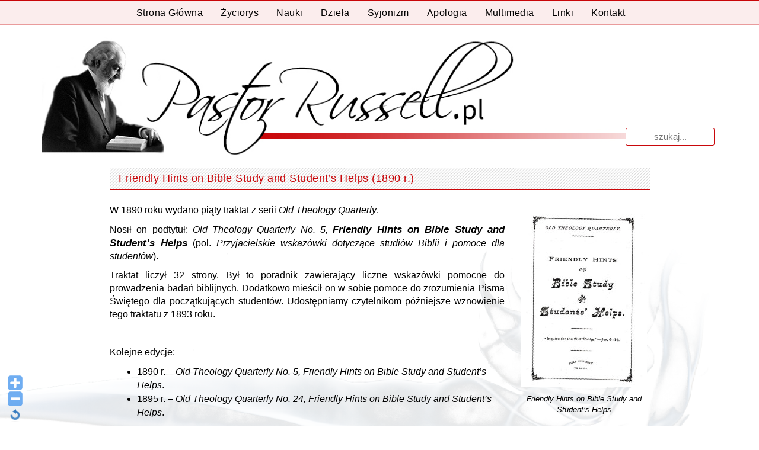

--- FILE ---
content_type: text/html; charset=UTF-8
request_url: http://test.pastorrussell.pl/dziela/inne-publikacje/friendly-hints-on-bible-study-and-students-helps-1890-r/
body_size: 13122
content:
<!DOCTYPE html>
<html lang="pl-PL">
<head>
<meta charset="UTF-8">
<meta name="viewport" content="width=device-width, initial-scale=1">
<title>Friendly Hints on Bible Study and Student&#039;s Helps (1890 r.) - Pastor Russell</title>
<link rel="profile" href="http://gmpg.org/xfn/11">
<link rel="pingback" href="http://test.pastorrussell.pl/xmlrpc.php">
<meta name='robots' content='index, follow, max-image-preview:large, max-snippet:-1, max-video-preview:-1' />

	<!-- This site is optimized with the Yoast SEO plugin v26.7 - https://yoast.com/wordpress/plugins/seo/ -->
	<link rel="canonical" href="http://test.pastorrussell.pl/dziela/inne-publikacje/friendly-hints-on-bible-study-and-students-helps-1890-r/" />
	<meta property="og:locale" content="pl_PL" />
	<meta property="og:type" content="article" />
	<meta property="og:title" content="Friendly Hints on Bible Study and Student&#039;s Helps (1890 r.) - Pastor Russell" />
	<meta property="og:description" content="W 1890 roku wydano piąty traktat z serii&nbsp;Old Theology Quarterly. Nosił on podtytuł: Old Theology Quarterly No. 5, Friendly Hints on Bible Study and Student&#8217;s Helps (pol. Przyjacielskie wskazówki dotyczące studiów Biblii i pomoce dla studentów). Traktat liczył 32 strony. Był to poradnik zawierający liczne wskazówki pomocne do prowadzenia badań biblijnych. Dodatkowo mieścił on w [&hellip;]" />
	<meta property="og:url" content="http://test.pastorrussell.pl/dziela/inne-publikacje/friendly-hints-on-bible-study-and-students-helps-1890-r/" />
	<meta property="og:site_name" content="Pastor Russell" />
	<meta property="article:modified_time" content="2017-11-20T07:48:15+00:00" />
	<meta property="og:image" content="http://test.pastorrussell.pl/wp-content/uploads/2016/02/1890-Friendly-Hints-on-Bible-Study-and-Students-Helps-212x300.jpg" />
	<meta name="twitter:card" content="summary_large_image" />
	<meta name="twitter:label1" content="Szacowany czas czytania" />
	<meta name="twitter:data1" content="1 minuta" />
	<script type="application/ld+json" class="yoast-schema-graph">{"@context":"https://schema.org","@graph":[{"@type":"WebPage","@id":"http://test.pastorrussell.pl/dziela/inne-publikacje/friendly-hints-on-bible-study-and-students-helps-1890-r/","url":"http://test.pastorrussell.pl/dziela/inne-publikacje/friendly-hints-on-bible-study-and-students-helps-1890-r/","name":"Friendly Hints on Bible Study and Student's Helps (1890 r.) - Pastor Russell","isPartOf":{"@id":"https://test.pastorrussell.pl/#website"},"primaryImageOfPage":{"@id":"http://test.pastorrussell.pl/dziela/inne-publikacje/friendly-hints-on-bible-study-and-students-helps-1890-r/#primaryimage"},"image":{"@id":"http://test.pastorrussell.pl/dziela/inne-publikacje/friendly-hints-on-bible-study-and-students-helps-1890-r/#primaryimage"},"thumbnailUrl":"http://test.pastorrussell.pl/wp-content/uploads/2016/02/1890-Friendly-Hints-on-Bible-Study-and-Students-Helps-212x300.jpg","datePublished":"2016-05-10T11:13:09+00:00","dateModified":"2017-11-20T07:48:15+00:00","breadcrumb":{"@id":"http://test.pastorrussell.pl/dziela/inne-publikacje/friendly-hints-on-bible-study-and-students-helps-1890-r/#breadcrumb"},"inLanguage":"pl-PL","potentialAction":[{"@type":"ReadAction","target":["http://test.pastorrussell.pl/dziela/inne-publikacje/friendly-hints-on-bible-study-and-students-helps-1890-r/"]}]},{"@type":"ImageObject","inLanguage":"pl-PL","@id":"http://test.pastorrussell.pl/dziela/inne-publikacje/friendly-hints-on-bible-study-and-students-helps-1890-r/#primaryimage","url":"http://test.pastorrussell.pl/wp-content/uploads/2016/02/1890-Friendly-Hints-on-Bible-Study-and-Students-Helps.jpg","contentUrl":"http://test.pastorrussell.pl/wp-content/uploads/2016/02/1890-Friendly-Hints-on-Bible-Study-and-Students-Helps.jpg","width":595,"height":842,"caption":"Old Theology Quarterly No. 5, Friendly Hints on Bible Study and Student's Helps"},{"@type":"BreadcrumbList","@id":"http://test.pastorrussell.pl/dziela/inne-publikacje/friendly-hints-on-bible-study-and-students-helps-1890-r/#breadcrumb","itemListElement":[{"@type":"ListItem","position":1,"name":"Strona główna","item":"http://test.pastorrussell.pl/"},{"@type":"ListItem","position":2,"name":"Dzieła","item":"http://test.pastorrussell.pl/dziela/"},{"@type":"ListItem","position":3,"name":"Inne Publikacje","item":"http://test.pastorrussell.pl/dziela/inne-publikacje/"},{"@type":"ListItem","position":4,"name":"Friendly Hints on Bible Study and Student&#8217;s Helps (1890 r.)"}]},{"@type":"WebSite","@id":"https://test.pastorrussell.pl/#website","url":"https://test.pastorrussell.pl/","name":"Pastor Russell","description":"Pastor Charles Taze Russell Bóg Biblia Pismo Święte Chrzest Niebo Piekło Usprawiedliwienie Jezus Chrystus paruzja","potentialAction":[{"@type":"SearchAction","target":{"@type":"EntryPoint","urlTemplate":"https://test.pastorrussell.pl/?s={search_term_string}"},"query-input":{"@type":"PropertyValueSpecification","valueRequired":true,"valueName":"search_term_string"}}],"inLanguage":"pl-PL"}]}</script>
	<!-- / Yoast SEO plugin. -->


<link rel='dns-prefetch' href='//www.google.com' />
<link rel="alternate" type="application/rss+xml" title="Pastor Russell &raquo; Kanał z wpisami" href="http://test.pastorrussell.pl/feed/" />
<link rel="alternate" type="application/rss+xml" title="Pastor Russell &raquo; Kanał z komentarzami" href="http://test.pastorrussell.pl/comments/feed/" />
<link rel="alternate" title="oEmbed (JSON)" type="application/json+oembed" href="http://test.pastorrussell.pl/wp-json/oembed/1.0/embed?url=http%3A%2F%2Ftest.pastorrussell.pl%2Fdziela%2Finne-publikacje%2Ffriendly-hints-on-bible-study-and-students-helps-1890-r%2F" />
<link rel="alternate" title="oEmbed (XML)" type="text/xml+oembed" href="http://test.pastorrussell.pl/wp-json/oembed/1.0/embed?url=http%3A%2F%2Ftest.pastorrussell.pl%2Fdziela%2Finne-publikacje%2Ffriendly-hints-on-bible-study-and-students-helps-1890-r%2F&#038;format=xml" />

		<style type="text/css">
			.mistape-test, .mistape_mistake_inner {color: #e20b16 !important;}
			#mistape_dialog h2::before, #mistape_dialog .mistape_action, .mistape-letter-back {background-color: #e20b16 !important; }
			#mistape_reported_text:before, #mistape_reported_text:after {border-color: #e20b16 !important;}
            .mistape-letter-front .front-left {border-left-color: #e20b16 !important;}
            .mistape-letter-front .front-right {border-right-color: #e20b16 !important;}
            .mistape-letter-front .front-bottom, .mistape-letter-back > .mistape-letter-back-top, .mistape-letter-top {border-bottom-color: #e20b16 !important;}
            .mistape-logo svg {fill: #e20b16 !important;}
		</style>
		<style id='wp-img-auto-sizes-contain-inline-css' type='text/css'>
img:is([sizes=auto i],[sizes^="auto," i]){contain-intrinsic-size:3000px 1500px}
/*# sourceURL=wp-img-auto-sizes-contain-inline-css */
</style>
<link rel='stylesheet' id='tp_css-css' href='http://test.pastorrussell.pl/wp-content/plugins/todays-posts/css/ver-styles.css?ver=6.9' type='text/css' media='all' />
<link rel='stylesheet' id='WP-Font-Resizer-style-css' href='http://test.pastorrussell.pl/wp-content/plugins/wp-font-resizer/css/fontResizer.css?ver=6.9' type='text/css' media='all' />
<link rel='stylesheet' id='scap.flashblock-css' href='http://test.pastorrussell.pl/wp-content/plugins/compact-wp-audio-player/css/flashblock.css?ver=6.9' type='text/css' media='all' />
<link rel='stylesheet' id='scap.player-css' href='http://test.pastorrussell.pl/wp-content/plugins/compact-wp-audio-player/css/player.css?ver=6.9' type='text/css' media='all' />
<link rel='stylesheet' id='dymki_style-css' href='http://test.pastorrussell.pl/wp-content/plugins/dymki/zebra_tooltips.css?ver=1.0.14' type='text/css' media='all' />
<link rel='stylesheet' id='dashicons-css' href='http://test.pastorrussell.pl/wp-includes/css/dashicons.min.css?ver=6.9' type='text/css' media='all' />
<link rel='stylesheet' id='theme-my-login-css' href='http://test.pastorrussell.pl/wp-content/plugins/theme-my-login/theme-my-login.css?ver=6.4.16' type='text/css' media='all' />
<style id='wp-emoji-styles-inline-css' type='text/css'>

	img.wp-smiley, img.emoji {
		display: inline !important;
		border: none !important;
		box-shadow: none !important;
		height: 1em !important;
		width: 1em !important;
		margin: 0 0.07em !important;
		vertical-align: -0.1em !important;
		background: none !important;
		padding: 0 !important;
	}
/*# sourceURL=wp-emoji-styles-inline-css */
</style>
<link rel='stylesheet' id='wp-block-library-css' href='http://test.pastorrussell.pl/wp-includes/css/dist/block-library/style.min.css?ver=6.9' type='text/css' media='all' />
<style id='global-styles-inline-css' type='text/css'>
:root{--wp--preset--aspect-ratio--square: 1;--wp--preset--aspect-ratio--4-3: 4/3;--wp--preset--aspect-ratio--3-4: 3/4;--wp--preset--aspect-ratio--3-2: 3/2;--wp--preset--aspect-ratio--2-3: 2/3;--wp--preset--aspect-ratio--16-9: 16/9;--wp--preset--aspect-ratio--9-16: 9/16;--wp--preset--color--black: #000000;--wp--preset--color--cyan-bluish-gray: #abb8c3;--wp--preset--color--white: #ffffff;--wp--preset--color--pale-pink: #f78da7;--wp--preset--color--vivid-red: #cf2e2e;--wp--preset--color--luminous-vivid-orange: #ff6900;--wp--preset--color--luminous-vivid-amber: #fcb900;--wp--preset--color--light-green-cyan: #7bdcb5;--wp--preset--color--vivid-green-cyan: #00d084;--wp--preset--color--pale-cyan-blue: #8ed1fc;--wp--preset--color--vivid-cyan-blue: #0693e3;--wp--preset--color--vivid-purple: #9b51e0;--wp--preset--gradient--vivid-cyan-blue-to-vivid-purple: linear-gradient(135deg,rgb(6,147,227) 0%,rgb(155,81,224) 100%);--wp--preset--gradient--light-green-cyan-to-vivid-green-cyan: linear-gradient(135deg,rgb(122,220,180) 0%,rgb(0,208,130) 100%);--wp--preset--gradient--luminous-vivid-amber-to-luminous-vivid-orange: linear-gradient(135deg,rgb(252,185,0) 0%,rgb(255,105,0) 100%);--wp--preset--gradient--luminous-vivid-orange-to-vivid-red: linear-gradient(135deg,rgb(255,105,0) 0%,rgb(207,46,46) 100%);--wp--preset--gradient--very-light-gray-to-cyan-bluish-gray: linear-gradient(135deg,rgb(238,238,238) 0%,rgb(169,184,195) 100%);--wp--preset--gradient--cool-to-warm-spectrum: linear-gradient(135deg,rgb(74,234,220) 0%,rgb(151,120,209) 20%,rgb(207,42,186) 40%,rgb(238,44,130) 60%,rgb(251,105,98) 80%,rgb(254,248,76) 100%);--wp--preset--gradient--blush-light-purple: linear-gradient(135deg,rgb(255,206,236) 0%,rgb(152,150,240) 100%);--wp--preset--gradient--blush-bordeaux: linear-gradient(135deg,rgb(254,205,165) 0%,rgb(254,45,45) 50%,rgb(107,0,62) 100%);--wp--preset--gradient--luminous-dusk: linear-gradient(135deg,rgb(255,203,112) 0%,rgb(199,81,192) 50%,rgb(65,88,208) 100%);--wp--preset--gradient--pale-ocean: linear-gradient(135deg,rgb(255,245,203) 0%,rgb(182,227,212) 50%,rgb(51,167,181) 100%);--wp--preset--gradient--electric-grass: linear-gradient(135deg,rgb(202,248,128) 0%,rgb(113,206,126) 100%);--wp--preset--gradient--midnight: linear-gradient(135deg,rgb(2,3,129) 0%,rgb(40,116,252) 100%);--wp--preset--font-size--small: 13px;--wp--preset--font-size--medium: 20px;--wp--preset--font-size--large: 36px;--wp--preset--font-size--x-large: 42px;--wp--preset--spacing--20: 0.44rem;--wp--preset--spacing--30: 0.67rem;--wp--preset--spacing--40: 1rem;--wp--preset--spacing--50: 1.5rem;--wp--preset--spacing--60: 2.25rem;--wp--preset--spacing--70: 3.38rem;--wp--preset--spacing--80: 5.06rem;--wp--preset--shadow--natural: 6px 6px 9px rgba(0, 0, 0, 0.2);--wp--preset--shadow--deep: 12px 12px 50px rgba(0, 0, 0, 0.4);--wp--preset--shadow--sharp: 6px 6px 0px rgba(0, 0, 0, 0.2);--wp--preset--shadow--outlined: 6px 6px 0px -3px rgb(255, 255, 255), 6px 6px rgb(0, 0, 0);--wp--preset--shadow--crisp: 6px 6px 0px rgb(0, 0, 0);}:where(.is-layout-flex){gap: 0.5em;}:where(.is-layout-grid){gap: 0.5em;}body .is-layout-flex{display: flex;}.is-layout-flex{flex-wrap: wrap;align-items: center;}.is-layout-flex > :is(*, div){margin: 0;}body .is-layout-grid{display: grid;}.is-layout-grid > :is(*, div){margin: 0;}:where(.wp-block-columns.is-layout-flex){gap: 2em;}:where(.wp-block-columns.is-layout-grid){gap: 2em;}:where(.wp-block-post-template.is-layout-flex){gap: 1.25em;}:where(.wp-block-post-template.is-layout-grid){gap: 1.25em;}.has-black-color{color: var(--wp--preset--color--black) !important;}.has-cyan-bluish-gray-color{color: var(--wp--preset--color--cyan-bluish-gray) !important;}.has-white-color{color: var(--wp--preset--color--white) !important;}.has-pale-pink-color{color: var(--wp--preset--color--pale-pink) !important;}.has-vivid-red-color{color: var(--wp--preset--color--vivid-red) !important;}.has-luminous-vivid-orange-color{color: var(--wp--preset--color--luminous-vivid-orange) !important;}.has-luminous-vivid-amber-color{color: var(--wp--preset--color--luminous-vivid-amber) !important;}.has-light-green-cyan-color{color: var(--wp--preset--color--light-green-cyan) !important;}.has-vivid-green-cyan-color{color: var(--wp--preset--color--vivid-green-cyan) !important;}.has-pale-cyan-blue-color{color: var(--wp--preset--color--pale-cyan-blue) !important;}.has-vivid-cyan-blue-color{color: var(--wp--preset--color--vivid-cyan-blue) !important;}.has-vivid-purple-color{color: var(--wp--preset--color--vivid-purple) !important;}.has-black-background-color{background-color: var(--wp--preset--color--black) !important;}.has-cyan-bluish-gray-background-color{background-color: var(--wp--preset--color--cyan-bluish-gray) !important;}.has-white-background-color{background-color: var(--wp--preset--color--white) !important;}.has-pale-pink-background-color{background-color: var(--wp--preset--color--pale-pink) !important;}.has-vivid-red-background-color{background-color: var(--wp--preset--color--vivid-red) !important;}.has-luminous-vivid-orange-background-color{background-color: var(--wp--preset--color--luminous-vivid-orange) !important;}.has-luminous-vivid-amber-background-color{background-color: var(--wp--preset--color--luminous-vivid-amber) !important;}.has-light-green-cyan-background-color{background-color: var(--wp--preset--color--light-green-cyan) !important;}.has-vivid-green-cyan-background-color{background-color: var(--wp--preset--color--vivid-green-cyan) !important;}.has-pale-cyan-blue-background-color{background-color: var(--wp--preset--color--pale-cyan-blue) !important;}.has-vivid-cyan-blue-background-color{background-color: var(--wp--preset--color--vivid-cyan-blue) !important;}.has-vivid-purple-background-color{background-color: var(--wp--preset--color--vivid-purple) !important;}.has-black-border-color{border-color: var(--wp--preset--color--black) !important;}.has-cyan-bluish-gray-border-color{border-color: var(--wp--preset--color--cyan-bluish-gray) !important;}.has-white-border-color{border-color: var(--wp--preset--color--white) !important;}.has-pale-pink-border-color{border-color: var(--wp--preset--color--pale-pink) !important;}.has-vivid-red-border-color{border-color: var(--wp--preset--color--vivid-red) !important;}.has-luminous-vivid-orange-border-color{border-color: var(--wp--preset--color--luminous-vivid-orange) !important;}.has-luminous-vivid-amber-border-color{border-color: var(--wp--preset--color--luminous-vivid-amber) !important;}.has-light-green-cyan-border-color{border-color: var(--wp--preset--color--light-green-cyan) !important;}.has-vivid-green-cyan-border-color{border-color: var(--wp--preset--color--vivid-green-cyan) !important;}.has-pale-cyan-blue-border-color{border-color: var(--wp--preset--color--pale-cyan-blue) !important;}.has-vivid-cyan-blue-border-color{border-color: var(--wp--preset--color--vivid-cyan-blue) !important;}.has-vivid-purple-border-color{border-color: var(--wp--preset--color--vivid-purple) !important;}.has-vivid-cyan-blue-to-vivid-purple-gradient-background{background: var(--wp--preset--gradient--vivid-cyan-blue-to-vivid-purple) !important;}.has-light-green-cyan-to-vivid-green-cyan-gradient-background{background: var(--wp--preset--gradient--light-green-cyan-to-vivid-green-cyan) !important;}.has-luminous-vivid-amber-to-luminous-vivid-orange-gradient-background{background: var(--wp--preset--gradient--luminous-vivid-amber-to-luminous-vivid-orange) !important;}.has-luminous-vivid-orange-to-vivid-red-gradient-background{background: var(--wp--preset--gradient--luminous-vivid-orange-to-vivid-red) !important;}.has-very-light-gray-to-cyan-bluish-gray-gradient-background{background: var(--wp--preset--gradient--very-light-gray-to-cyan-bluish-gray) !important;}.has-cool-to-warm-spectrum-gradient-background{background: var(--wp--preset--gradient--cool-to-warm-spectrum) !important;}.has-blush-light-purple-gradient-background{background: var(--wp--preset--gradient--blush-light-purple) !important;}.has-blush-bordeaux-gradient-background{background: var(--wp--preset--gradient--blush-bordeaux) !important;}.has-luminous-dusk-gradient-background{background: var(--wp--preset--gradient--luminous-dusk) !important;}.has-pale-ocean-gradient-background{background: var(--wp--preset--gradient--pale-ocean) !important;}.has-electric-grass-gradient-background{background: var(--wp--preset--gradient--electric-grass) !important;}.has-midnight-gradient-background{background: var(--wp--preset--gradient--midnight) !important;}.has-small-font-size{font-size: var(--wp--preset--font-size--small) !important;}.has-medium-font-size{font-size: var(--wp--preset--font-size--medium) !important;}.has-large-font-size{font-size: var(--wp--preset--font-size--large) !important;}.has-x-large-font-size{font-size: var(--wp--preset--font-size--x-large) !important;}
/*# sourceURL=global-styles-inline-css */
</style>

<style id='classic-theme-styles-inline-css' type='text/css'>
/*! This file is auto-generated */
.wp-block-button__link{color:#fff;background-color:#32373c;border-radius:9999px;box-shadow:none;text-decoration:none;padding:calc(.667em + 2px) calc(1.333em + 2px);font-size:1.125em}.wp-block-file__button{background:#32373c;color:#fff;text-decoration:none}
/*# sourceURL=/wp-includes/css/classic-themes.min.css */
</style>
<link rel='stylesheet' id='bb-tcs-editor-style-shared-css' href='http://test.pastorrussell.pl/wp-content/themes/white/editor-style-shared.css' type='text/css' media='all' />
<link rel='stylesheet' id='contact-form-7-css' href='http://test.pastorrussell.pl/wp-content/plugins/contact-form-7/includes/css/styles.css?ver=6.1.4' type='text/css' media='all' />
<link rel='stylesheet' id='mooberry-book-manager-base-public-css' href='http://test.pastorrussell.pl/wp-content/plugins/mbm-base/public/css/mbm-base-public.css?ver=5.10' type='text/css' media='all' />
<link rel='stylesheet' id='mooberry-book-manager-base-retailer-buttons-public-css' href='http://test.pastorrussell.pl/wp-content/plugins/mbm-base/includes/css/retailer-buttons.css?ver=5.10' type='text/css' media='all' />
<link rel='stylesheet' id='mooberry-book-manager-base-books-public-css' href='http://test.pastorrussell.pl/wp-content/plugins/mbm-base/includes/css/book.css?ver=5.10' type='text/css' media='all' />
<link rel='stylesheet' id='mooberry-book-manager-base-book-grid-public-css' href='http://test.pastorrussell.pl/wp-content/plugins/mbm-base/includes/css/book-grid.css?ver=5.10' type='text/css' media='all' />
<link rel='stylesheet' id='mistape-front-css' href='http://test.pastorrussell.pl/wp-content/plugins/mistape/assets/css/mistape-front.css?ver=1.3.9' type='text/css' media='all' />
<link rel='stylesheet' id='white-style-css' href='http://test.pastorrussell.pl/wp-content/themes/white/style.css?ver=6.0.0' type='text/css' media='all' />
<link rel='stylesheet' id='font-awesome-css' href='http://test.pastorrussell.pl/wp-content/themes/white/assets/frameworks/font-awesome/css/font-awesome.min.css?ver=6.9' type='text/css' media='all' />
<link rel='stylesheet' id='bootstrap-style-css' href='http://test.pastorrussell.pl/wp-content/themes/white/assets/frameworks/bootstrap/css/bootstrap.min.css?ver=6.9' type='text/css' media='all' />
<link rel='stylesheet' id='bxslider-style-css' href='http://test.pastorrussell.pl/wp-content/themes/white/assets/css/bxslider.css?ver=6.9' type='text/css' media='all' />
<link rel='stylesheet' id='white-theme-structure-css' href='http://test.pastorrussell.pl/wp-content/themes/white/assets/css/main.css?ver=6.0.0' type='text/css' media='all' />
<link rel='stylesheet' id='white-theme-style-css' href='http://test.pastorrussell.pl/wp-content/themes/white/assets/css/theme.css?ver=6.9' type='text/css' media='all' />
<link rel='stylesheet' id='tablepress-default-css' href='http://test.pastorrussell.pl/wp-content/tablepress-combined.min.css?ver=20' type='text/css' media='all' />
<link rel='stylesheet' id='gmedia-global-frontend-css' href='http://test.pastorrussell.pl/wp-content/plugins/grand-media/assets/gmedia.global.front.css?ver=1.15.0' type='text/css' media='all' />
<link rel='stylesheet' id='wpgdprc-front-css-css' href='http://test.pastorrussell.pl/wp-content/plugins/wp-gdpr-compliance/Assets/css/front.css?ver=1707777891' type='text/css' media='all' />
<style id='wpgdprc-front-css-inline-css' type='text/css'>
:root{--wp-gdpr--bar--background-color: #000000;--wp-gdpr--bar--color: #ffffff;--wp-gdpr--button--background-color: #000000;--wp-gdpr--button--background-color--darken: #000000;--wp-gdpr--button--color: #ffffff;}
/*# sourceURL=wpgdprc-front-css-inline-css */
</style>
<script type="text/javascript" src="http://test.pastorrussell.pl/wp-includes/js/jquery/jquery.min.js?ver=3.7.1" id="jquery-core-js"></script>
<script type="text/javascript" src="http://test.pastorrussell.pl/wp-includes/js/jquery/jquery-migrate.min.js?ver=3.4.1" id="jquery-migrate-js"></script>
<script type="text/javascript" src="http://test.pastorrussell.pl/wp-content/plugins/wp-font-resizer/js/fontResizer.js?ver=6.9" id="WP-Font-Resizer-script-js"></script>
<script type="text/javascript" src="http://test.pastorrussell.pl/wp-content/plugins/compact-wp-audio-player/js/soundmanager2-nodebug-jsmin.js?ver=6.9" id="scap.soundmanager2-js"></script>
<script type="text/javascript" src="http://test.pastorrussell.pl/wp-content/plugins/table-creator/public/assets/js/datatables.min.js?ver=2.3.3" id="attc-datatable-js-js"></script>
<script type="text/javascript" src="http://test.pastorrussell.pl/wp-content/plugins/mbm-base/public/js/mbm-base-public.js?ver=5.10" id="mooberry-book-manager-base-public-js"></script>
<script type="text/javascript" src="http://test.pastorrussell.pl/wp-content/plugins/mbm-base/includes/js/book.js?ver=5.10" id="mooberry-book-manager-base-books-public-js"></script>
<script type="text/javascript" src="http://test.pastorrussell.pl/wp-content/plugins/mbm-base/includes/js/book-grid.js?ver=5.10" id="mooberry-book-manager-base-book-grid-public-js"></script>
<script type="text/javascript" src="https://www.google.com/recaptcha/api.js?hl=pl-PL&amp;ver=6.9" id="recaptcha-js"></script>
<script type="text/javascript" src="http://test.pastorrussell.pl/wp-content/themes/white/assets/frameworks/bootstrap/js/bootstrap.min.js?ver=6.9" id="bootstrap-js-js"></script>
<script type="text/javascript" src="http://test.pastorrussell.pl/wp-content/themes/white/assets/js/bxslider.min.js?ver=6.9" id="bxslider-js-js"></script>
<script type="text/javascript" src="http://test.pastorrussell.pl/wp-content/themes/white/assets/js/transit.min.js?ver=6.9" id="transit-js-js"></script>
<script type="text/javascript" src="http://test.pastorrussell.pl/wp-includes/js/hoverIntent.min.js?ver=1.10.2" id="hoverIntent-js"></script>
<script type="text/javascript" src="http://test.pastorrussell.pl/wp-content/themes/white/assets/js/custom.js?ver=6.0.0" id="custom-js-js"></script>
<script type="text/javascript" id="wpgdprc-front-js-js-extra">
/* <![CDATA[ */
var wpgdprcFront = {"ajaxUrl":"http://test.pastorrussell.pl/wp-admin/admin-ajax.php","ajaxNonce":"f1b0d05310","ajaxArg":"security","pluginPrefix":"wpgdprc","blogId":"1","isMultiSite":"","locale":"pl_PL","showSignUpModal":"","showFormModal":"","cookieName":"wpgdprc-consent","consentVersion":"","path":"/","prefix":"wpgdprc"};
//# sourceURL=wpgdprc-front-js-js-extra
/* ]]> */
</script>
<script type="text/javascript" src="http://test.pastorrussell.pl/wp-content/plugins/wp-gdpr-compliance/Assets/js/front.min.js?ver=1707777891" id="wpgdprc-front-js-js"></script>
<link rel="https://api.w.org/" href="http://test.pastorrussell.pl/wp-json/" /><link rel="alternate" title="JSON" type="application/json" href="http://test.pastorrussell.pl/wp-json/wp/v2/pages/4306" /><link rel="EditURI" type="application/rsd+xml" title="RSD" href="http://test.pastorrussell.pl/xmlrpc.php?rsd" />
<meta name="generator" content="WordPress 6.9" />
<link rel='shortlink' href='http://test.pastorrussell.pl/?p=4306' />

<!-- <meta name="GmediaGallery" version="1.24.1/1.8.0" license="" /> -->
<meta name="generator" content="Redux 4.5.9.1" /><script></script><style>                                            #top-bar #masthead .site-title { margin-bottom: -10px; }</style></head>
<body class="wp-singular page-template-default page page-id-4306 page-child parent-pageid-3188 wp-theme-white group-blog">
<div id="top-bar">

	<div id="top-nav">
		<nav id="site-navigation" class="main-navigation col-md-12" role="navigation">
			<h1 class="menu-toggle">
				<span class="hamburger" aria-hidden="true"></span>
				Menu</h1>
			<a class="skip-link screen-reader-text" href="#content">Przeskocz do treści</a>
			
			<div class="menu-menu-glowne-container"><ul id="menu-menu-glowne" class="menu"><li id="menu-item-36" class="menu-item menu-item-type-post_type menu-item-object-page menu-item-home menu-item-36"><a href="http://test.pastorrussell.pl/"> Strona główna</a></li>
<li id="menu-item-35" class="menu-item menu-item-type-post_type menu-item-object-page menu-item-35"><a href="http://test.pastorrussell.pl/zyciorys/">Życiorys</a></li>
<li id="menu-item-1994" class="menu-item menu-item-type-post_type menu-item-object-page menu-item-1994"><a href="http://test.pastorrussell.pl/nauki/">Nauki</a></li>
<li id="menu-item-34" class="menu-item menu-item-type-post_type menu-item-object-page current-page-ancestor menu-item-has-children menu-item-34"><a href="http://test.pastorrussell.pl/dziela/">Dzieła</a>
<ul class="sub-menu">
	<li id="menu-item-1549" class="menu-item menu-item-type-post_type menu-item-object-page menu-item-1549"><a href="http://test.pastorrussell.pl/dziela/ksiazki/">Książki</a></li>
	<li id="menu-item-3190" class="menu-item menu-item-type-post_type menu-item-object-page current-page-ancestor menu-item-3190"><a href="http://test.pastorrussell.pl/dziela/inne-publikacje/">Inne Publikacje</a></li>
	<li id="menu-item-54" class="menu-item menu-item-type-post_type menu-item-object-page menu-item-54"><a href="http://test.pastorrussell.pl/dziela/ksiazka-pytan-i-odpowiedzi/">Zbiór Pytań i Odpowiedzi</a></li>
	<li id="menu-item-1908" class="menu-item menu-item-type-post_type menu-item-object-page menu-item-1908"><a href="http://test.pastorrussell.pl/dziela/reprinty/">Zion&#8217;s Watch Tower – Przedruki (Reprinty)</a></li>
</ul>
</li>
<li id="menu-item-33" class="menu-item menu-item-type-post_type menu-item-object-page menu-item-33"><a href="http://test.pastorrussell.pl/syjonizm/">Syjonizm</a></li>
<li id="menu-item-32" class="menu-item menu-item-type-post_type menu-item-object-page menu-item-32"><a href="http://test.pastorrussell.pl/apologia/">Apologia</a></li>
<li id="menu-item-31" class="menu-item menu-item-type-post_type menu-item-object-page menu-item-has-children menu-item-31"><a href="http://test.pastorrussell.pl/multimedia/">Multimedia</a>
<ul class="sub-menu">
	<li id="menu-item-2005" class="menu-item menu-item-type-post_type menu-item-object-page menu-item-2005"><a href="http://test.pastorrussell.pl/multimedia/pastor-charles-taze-russell-filmy/">Filmy</a></li>
	<li id="menu-item-10498" class="menu-item menu-item-type-custom menu-item-object-custom menu-item-10498"><a href="http://test.pastorrussell.pl/multimedia/galeria/pastor-charles-taze-russell-zdjecia/">Zdjęcia</a></li>
</ul>
</li>
<li id="menu-item-2684" class="menu-item menu-item-type-post_type menu-item-object-page menu-item-2684"><a href="http://test.pastorrussell.pl/linki/">Linki</a></li>
<li id="menu-item-29" class="menu-item menu-item-type-post_type menu-item-object-page menu-item-29"><a href="http://test.pastorrussell.pl/kontakt/">Kontakt</a></li>
</ul></div>		</nav><!-- #site-navigation -->	
	</div>
	
	<div class="container">	

		<header id="masthead" class="site-header col-md-12" role="banner">	
<form role="search" method="get" class="row search-form" action="http://test.pastorrussell.pl/">
	<div class="search-form-top">
	<label>
		<span class="screen-reader-text">Wyniki dla:</span>
		<input type="text" class="search-field" placeholder="Szukaj..." value="" name="s">
	</label>
	</div>
</form>
			<div class="site-branding">
					
					
					<h1 class="site-title"><a href="http://test.pastorrussell.pl/" rel="home"><img src="http://test.pastorrussell.pl/wp-content/themes/white/images/ruchmisyjny.jpg" /><?php// bloginfo( 'name' ); ?></a></h1>
					
			</div>
		</header><!-- #masthead -->
		
		<!--
		<div id="right-head" class="col-md-6">
			<?php// get_template_part('searchform', 'top') ?>
			
									<div id="social-icons" class="col-md-12 col-sm-12">
							<?php// get_template_part('social', 'fa'); ?>
						</div>
					<?php// endif;
					//else : ?>
						<div id="social-icons" class="col-md-12 col-sm-12">
							<?php// get_template_part('defaults/social', 'default'); ?>
						</div>		</div>
		-->
		
	</div><!--.container-->
</div><!--#top-bar-->

<div id="page" class="hfeed site container">

	
	
	<div id="content" class="site-content">
	<div id="primary-mono" class="content-area col-md-8" style="width:80%; margin-left:10%;">
			<main id="main" class="site-main" role="main">

			
				
<article id="post-4306" class="page post-4306 type-page status-publish hentry">
	<header class="entry-header">
		<h1 class="entry-title test2"><span>Friendly Hints on Bible Study and Student&#8217;s Helps (1890 r.)</span></h1>
	</header><!-- .entry-header -->

	<div class="entry-content">
		<div id="attachment_3366" style="width: 222px" class="wp-caption alignright wp-image-3366 size-medium"><a href="http://test.pastorrussell.pl/wp-content/uploads/2016/02/1890-Friendly-Hints-on-Bible-Study-and-Students-Helps.jpg" target="_blank" rel="noopener noreferrer"><img fetchpriority="high" decoding="async" aria-describedby="caption-attachment-3366" class="wp-caption wp-image-3366 size-medium" src="http://test.pastorrussell.pl/wp-content/uploads/2016/02/1890-Friendly-Hints-on-Bible-Study-and-Students-Helps-212x300.jpg" alt="" width="212" height="300" srcset="http://test.pastorrussell.pl/wp-content/uploads/2016/02/1890-Friendly-Hints-on-Bible-Study-and-Students-Helps-212x300.jpg 212w, http://test.pastorrussell.pl/wp-content/uploads/2016/02/1890-Friendly-Hints-on-Bible-Study-and-Students-Helps-141x200.jpg 141w, http://test.pastorrussell.pl/wp-content/uploads/2016/02/1890-Friendly-Hints-on-Bible-Study-and-Students-Helps.jpg 595w" sizes="(max-width: 212px) 100vw, 212px" /></a><p id="caption-attachment-3366" class="wp-caption-text"><em>Friendly Hints on Bible Study and Student&#8217;s Helps</em></p></div>
<p class="TrescArtykulu" style="font-size: 16px; font-family: Arial,Helvetica,sans-serif; text-align: justify;">W 1890 roku wydano piąty traktat z serii&nbsp;<i>Old Theology Quarterly</i>.</p>
<p class="TrescArtykulu" style="font-size: 16px; font-family: Arial,Helvetica,sans-serif; text-align: justify;">Nosił on podtytuł: <em>Old Theology Quarterly No. 5, <strong>Friendly Hints on Bible Study and Student&#8217;s Helps</strong></em> (pol. <i>Przyjacielskie wskazówki dotyczące studiów Biblii i pomoce dla studentów</i>).</p>
<p class="TrescArtykulu" style="font-size: 16px; font-family: Arial,Helvetica,sans-serif; text-align: justify;">Traktat liczył 32 strony. Był to poradnik zawierający liczne wskazówki pomocne do prowadzenia badań biblijnych. Dodatkowo mieścił on w sobie pomoce do zrozumienia Pisma Świętego dla początkujących studentów. Udostępniamy czytelnikom późniejsze wznowienie tego traktatu z 1893 roku.</p>
<p class="TrescArtykulu" style="font-size: 16px; font-family: Arial,Helvetica,sans-serif; text-align: justify;">&nbsp;</p>
<p class="TrescArtykulu" style="font-size: 16px; font-family: Arial,Helvetica,sans-serif; text-align: justify;">Kolejne edycje:</p>
<ul>
<li><span style="font-size: 16px; font-family: arial,helvetica,sans-serif;">1890 r. &#8211; <em>Old Theology Quarterly No. 5, Friendly Hints on Bible Study and Student&#8217;s Helps</em>.</span></li>
<li><span style="font-size: 16px; font-family: arial,helvetica,sans-serif;">1895 r. &#8211; <em>Old Theology Quarterly No. 24, Friendly Hints on Bible Study and Student&#8217;s Helps</em>.</span></li>
</ul>
<p>&nbsp;</p>
<ul>
<li style="text-align: justify;"><span style="font-size: 16px;"><strong><span style="font-family: arial,helvetica,sans-serif;"><span class="mbm-book-download-links-label">Download Now:</span></span></strong></span></li>
</ul>
<p style="text-align: justify;"><strong><span style="font-size: 16px;"><span class="mbm-book-download-links-label">&nbsp; &nbsp; &nbsp; &nbsp; &nbsp; &nbsp; &nbsp; &nbsp; &nbsp; &nbsp; &nbsp; &nbsp; &nbsp; &nbsp; &nbsp; &nbsp; &nbsp; &nbsp; &nbsp; &nbsp; &nbsp;&nbsp; </span></span></strong><a title="" href="http://test.pastorrussell.pl/wp-content/uploads/2016/02/1890-Friendly-Hints-on-Bible-Study-and-Students-Helps.pdf" target=""><img decoding="async" class="alignnone size-full wp-image-3121" title="" src="http://test.pastorrussell.pl/wp-content/uploads/2016/02/pdf_icon_mini_eng.jpg" alt="pdf_icon_mini_eng" width="50" height="50"></a></p>
<p style="text-align: justify;">&nbsp;</p>
<hr style="text-align: justify;">
<p style="text-align: center;"><strong>Zobacz także:</strong></p>
<p style="text-align: center;"><a href="http://test.pastorrussell.pl/zyciorys/szczegolowy-zyciorys/" target="_blank" rel="noopener noreferrer">Szczegółowy życiorys C.T. Russella</a></p>
<hr>
<div class="mistape_caption"><span class="mistape-link-wrap"><a href="https://mistape.com" target="_blank" rel="nofollow" class="mistape-link mistape-logo"><svg version="1.1" id="Capa_1" xmlns="http://www.w3.org/2000/svg" xmlns:xlink="http://www.w3.org/1999/xlink" x="0px" y="0px" width="95.864px" height="95.864px" viewBox="0 0 95.864 95.864" style="enable-background:new 0 0 95.864 95.864;" xml:space="preserve"><g><g><path d="M26.847,43.907c0.279,0.805,1.037,1.345,1.889,1.345h5.59c0.656,0,1.271-0.322,1.645-0.862s0.459-1.229,0.227-1.843 L23.632,9.19c-0.293-0.779-1.039-1.295-1.871-1.295h-6.869c-0.826,0-1.568,0.509-1.865,1.28L0.134,42.582 c-0.236,0.615-0.156,1.308,0.217,1.852c0.373,0.543,0.99,0.868,1.65,0.868h5.07c0.836,0,1.584-0.52,1.875-1.303l2.695-7.247 h12.723L26.847,43.907z M14.027,29.873l4.154-12.524l3.9,12.524H14.027z"/><path d="M39.711,45.25h10.01c3.274,0,9.371,0,13.272-4.488c2.14-2.482,2.39-7.353,1.609-9.807 c-0.836-2.395-2.43-4.028-5.103-5.193c2.015-1.046,3.437-2.515,4.234-4.382c1.207-2.857,0.596-6.954-1.434-9.55 c-2.781-3.471-7.6-3.939-11.949-3.939L39.709,7.896c-1.104,0-1.998,0.896-1.998,2V43.25C37.711,44.355,38.606,45.25,39.711,45.25z  M55.375,35.911c-0.586,1.227-1.813,2.361-6.811,2.361H47.28V29.56l1.813-0.001c2.971,0,4.705,0.295,5.93,1.894 C55.877,32.587,55.92,34.806,55.375,35.911z M54.625,20.298c-0.854,1.514-2.039,2.333-5.712,2.333H47.28v-7.808l1.847-0.001 c2.609,0.064,4.123,0.343,5.115,1.658C55.05,17.592,55.007,19.458,54.625,20.298z"/><path d="M95.677,38.77c-0.031-0.632-0.359-1.212-0.886-1.563c-0.524-0.353-1.188-0.436-1.782-0.224 c-4.802,1.706-8.121,1.787-11.17,0.258c-3.761-1.946-5.666-5.227-5.824-9.99c-0.062-4.17,0.528-8.79,5.358-11.445 c1.416-0.775,3.07-1.168,4.92-1.168c2.461,0,4.9,0.723,6.515,1.328c0.598,0.227,1.266,0.149,1.799-0.199 c0.535-0.351,0.869-0.935,0.9-1.572l0.18-3.542c0.047-0.94-0.568-1.787-1.478-2.031c-2.006-0.541-5.149-1.185-8.745-1.185 c-3.873,0-7.265,0.733-10.085,2.183c-7.836,4.055-9.102,11.791-9.278,14.92c-0.181,2.901-0.123,12.788,8.117,18.195 c3.883,2.5,8.541,3.024,11.764,3.024c2.816,0,5.812-0.417,8.438-1.175c0.892-0.258,1.488-1.094,1.443-2.02L95.677,38.77z"/><path d="M88.453,49.394c-0.067-0.531-0.346-1.016-0.772-1.34c-0.429-0.325-0.968-0.463-1.498-0.388 c-20.898,3.031-38.422,16.966-47.236,25.268l-16.85-19.696c-0.717-0.841-1.98-0.938-2.818-0.222l-6.471,5.533 c-0.404,0.346-0.654,0.836-0.695,1.364s0.131,1.054,0.475,1.455l21.268,24.861c1.061,1.238,2.525,2.003,4.041,2.146 c0.17,0.022,0.393,0.052,0.738,0.052c1.039,0,3.023-0.272,4.646-2.104c0.203-0.226,20.568-22.684,44.559-26.252 c1.075-0.16,1.825-1.152,1.688-2.23L88.453,49.394z"/></g></g></svg></a></span></p>
<p>Jeżeli zauważyłeś błąd w pisowni, powiadom nas poprzez zaznaczenie tego fragmentu tekstu i przyciśnięcie <em> Ctrl+Enter</em>.</p>
</div>
			</div><!-- .entry-content -->
	</article><!-- #post-## -->

				
			
		</main><!-- #main -->
	</div><!-- #primary -->

	<div id="secondary" class="widget-area col-md-4" role="complementary">
			</div><!-- #secondary -->

	</div><!-- #content -->
</div><!-- #page -->

 
<footer id="colophon" class="site-footer" role="contentinfo">
	<div class="container">
		<div class="site-info col-md-4">
			<!-- &copy; PastorRussell.pl-->
		</div><!-- .site-info -->
		<div class="footer-menu col-md-8">
			<div class="menu-menu-glowne-container"><ul id="menu-menu-glowne-1" class="menu"><li class="menu-item menu-item-type-post_type menu-item-object-page menu-item-home menu-item-36"><a href="http://test.pastorrussell.pl/"> Strona główna</a></li>
<li class="menu-item menu-item-type-post_type menu-item-object-page menu-item-35"><a href="http://test.pastorrussell.pl/zyciorys/">Życiorys</a></li>
<li class="menu-item menu-item-type-post_type menu-item-object-page menu-item-1994"><a href="http://test.pastorrussell.pl/nauki/">Nauki</a></li>
<li class="menu-item menu-item-type-post_type menu-item-object-page current-page-ancestor menu-item-has-children menu-item-34"><a href="http://test.pastorrussell.pl/dziela/">Dzieła</a>
<ul class="sub-menu">
	<li class="menu-item menu-item-type-post_type menu-item-object-page menu-item-1549"><a href="http://test.pastorrussell.pl/dziela/ksiazki/">Książki</a></li>
	<li class="menu-item menu-item-type-post_type menu-item-object-page current-page-ancestor menu-item-3190"><a href="http://test.pastorrussell.pl/dziela/inne-publikacje/">Inne Publikacje</a></li>
	<li class="menu-item menu-item-type-post_type menu-item-object-page menu-item-54"><a href="http://test.pastorrussell.pl/dziela/ksiazka-pytan-i-odpowiedzi/">Zbiór Pytań i Odpowiedzi</a></li>
	<li class="menu-item menu-item-type-post_type menu-item-object-page menu-item-1908"><a href="http://test.pastorrussell.pl/dziela/reprinty/">Zion&#8217;s Watch Tower – Przedruki (Reprinty)</a></li>
</ul>
</li>
<li class="menu-item menu-item-type-post_type menu-item-object-page menu-item-33"><a href="http://test.pastorrussell.pl/syjonizm/">Syjonizm</a></li>
<li class="menu-item menu-item-type-post_type menu-item-object-page menu-item-32"><a href="http://test.pastorrussell.pl/apologia/">Apologia</a></li>
<li class="menu-item menu-item-type-post_type menu-item-object-page menu-item-has-children menu-item-31"><a href="http://test.pastorrussell.pl/multimedia/">Multimedia</a>
<ul class="sub-menu">
	<li class="menu-item menu-item-type-post_type menu-item-object-page menu-item-2005"><a href="http://test.pastorrussell.pl/multimedia/pastor-charles-taze-russell-filmy/">Filmy</a></li>
	<li class="menu-item menu-item-type-custom menu-item-object-custom menu-item-10498"><a href="http://test.pastorrussell.pl/multimedia/galeria/pastor-charles-taze-russell-zdjecia/">Zdjęcia</a></li>
</ul>
</li>
<li class="menu-item menu-item-type-post_type menu-item-object-page menu-item-2684"><a href="http://test.pastorrussell.pl/linki/">Linki</a></li>
<li class="menu-item menu-item-type-post_type menu-item-object-page menu-item-29"><a href="http://test.pastorrussell.pl/kontakt/">Kontakt</a></li>
</ul></div>		</div>	
	</div><!--.container-->	
</footer><!-- #colophon -->

<script type="speculationrules">
{"prefetch":[{"source":"document","where":{"and":[{"href_matches":"/*"},{"not":{"href_matches":["/wp-*.php","/wp-admin/*","/wp-content/uploads/*","/wp-content/*","/wp-content/plugins/*","/wp-content/themes/white/*","/*\\?(.+)"]}},{"not":{"selector_matches":"a[rel~=\"nofollow\"]"}},{"not":{"selector_matches":".no-prefetch, .no-prefetch a"}}]},"eagerness":"conservative"}]}
</script>

<!-- WP Audio player plugin v1.9.15 - https://www.tipsandtricks-hq.com/wordpress-audio-music-player-plugin-4556/ -->
    <script type="text/javascript">
        soundManager.useFlashBlock = true; // optional - if used, required flashblock.css
        soundManager.url = 'http://test.pastorrussell.pl/wp-content/plugins/compact-wp-audio-player/swf/soundmanager2.swf';
        function play_mp3(flg, ids, mp3url, volume, loops)
        {
            //Check the file URL parameter value
            var pieces = mp3url.split("|");
            if (pieces.length > 1) {//We have got an .ogg file too
                mp3file = pieces[0];
                oggfile = pieces[1];
                //set the file URL to be an array with the mp3 and ogg file
                mp3url = new Array(mp3file, oggfile);
            }

            soundManager.createSound({
                id: 'btnplay_' + ids,
                volume: volume,
                url: mp3url
            });

            if (flg == 'play') {
                    soundManager.play('btnplay_' + ids, {
                    onfinish: function() {
                        if (loops == 'true') {
                            loopSound('btnplay_' + ids);
                        }
                        else {
                            document.getElementById('btnplay_' + ids).style.display = 'inline';
                            document.getElementById('btnstop_' + ids).style.display = 'none';
                        }
                    }
                });
            }
            else if (flg == 'stop') {
    //soundManager.stop('btnplay_'+ids);
                soundManager.pause('btnplay_' + ids);
            }
        }
        function show_hide(flag, ids)
        {
            if (flag == 'play') {
                document.getElementById('btnplay_' + ids).style.display = 'none';
                document.getElementById('btnstop_' + ids).style.display = 'inline';
            }
            else if (flag == 'stop') {
                document.getElementById('btnplay_' + ids).style.display = 'inline';
                document.getElementById('btnstop_' + ids).style.display = 'none';
            }
        }
        function loopSound(soundID)
        {
            window.setTimeout(function() {
                soundManager.play(soundID, {onfinish: function() {
                        loopSound(soundID);
                    }});
            }, 1);
        }
        function stop_all_tracks()
        {
            soundManager.stopAll();
            var inputs = document.getElementsByTagName("input");
            for (var i = 0; i < inputs.length; i++) {
                if (inputs[i].id.indexOf("btnplay_") == 0) {
                    inputs[i].style.display = 'inline';//Toggle the play button
                }
                if (inputs[i].id.indexOf("btnstop_") == 0) {
                    inputs[i].style.display = 'none';//Hide the stop button
                }
            }
        }
    </script>
    <div class="fontResizer"><img class="plusfont" src="http://test.pastorrussell.pl/wp-content/plugins/wp-font-resizer/images/plus.png" title="Increase font size"/><img class="minusfont" src="http://test.pastorrussell.pl/wp-content/plugins/wp-font-resizer/images/minus.png" title="Decrease font size"/><img class="reloadfont" src="http://test.pastorrussell.pl/wp-content/plugins/wp-font-resizer/images/reload.png" title="Default font size"/></div><script type="text/javascript" src="http://test.pastorrussell.pl/wp-content/plugins/dymki/zebra_tooltips.js?ver=1.0.14" id="dymki_base-js"></script>
<script type="text/javascript" src="http://test.pastorrussell.pl/wp-includes/js/dist/hooks.min.js?ver=dd5603f07f9220ed27f1" id="wp-hooks-js"></script>
<script type="text/javascript" src="http://test.pastorrussell.pl/wp-includes/js/dist/i18n.min.js?ver=c26c3dc7bed366793375" id="wp-i18n-js"></script>
<script type="text/javascript" id="wp-i18n-js-after">
/* <![CDATA[ */
wp.i18n.setLocaleData( { 'text direction\u0004ltr': [ 'ltr' ] } );
wp.i18n.setLocaleData( { 'text direction\u0004ltr': [ 'ltr' ] } );
//# sourceURL=wp-i18n-js-after
/* ]]> */
</script>
<script type="text/javascript" src="http://test.pastorrussell.pl/wp-content/plugins/contact-form-7/includes/swv/js/index.js?ver=6.1.4" id="swv-js"></script>
<script type="text/javascript" id="contact-form-7-js-translations">
/* <![CDATA[ */
( function( domain, translations ) {
	var localeData = translations.locale_data[ domain ] || translations.locale_data.messages;
	localeData[""].domain = domain;
	wp.i18n.setLocaleData( localeData, domain );
} )( "contact-form-7", {"translation-revision-date":"2025-12-11 12:03:49+0000","generator":"GlotPress\/4.0.3","domain":"messages","locale_data":{"messages":{"":{"domain":"messages","plural-forms":"nplurals=3; plural=(n == 1) ? 0 : ((n % 10 >= 2 && n % 10 <= 4 && (n % 100 < 12 || n % 100 > 14)) ? 1 : 2);","lang":"pl"},"This contact form is placed in the wrong place.":["Ten formularz kontaktowy zosta\u0142 umieszczony w niew\u0142a\u015bciwym miejscu."],"Error:":["B\u0142\u0105d:"]}},"comment":{"reference":"includes\/js\/index.js"}} );
//# sourceURL=contact-form-7-js-translations
/* ]]> */
</script>
<script type="text/javascript" id="contact-form-7-js-before">
/* <![CDATA[ */
var wpcf7 = {
    "api": {
        "root": "http:\/\/test.pastorrussell.pl\/wp-json\/",
        "namespace": "contact-form-7\/v1"
    },
    "cached": 1
};
//# sourceURL=contact-form-7-js-before
/* ]]> */
</script>
<script type="text/javascript" src="http://test.pastorrussell.pl/wp-content/plugins/contact-form-7/includes/js/index.js?ver=6.1.4" id="contact-form-7-js"></script>
<script type="text/javascript" src="http://test.pastorrussell.pl/wp-content/plugins/mistape/assets/js/modernizr.custom.js?ver=1.3.9" id="modernizr-js"></script>
<script type="text/javascript" id="mistape-front-js-extra">
/* <![CDATA[ */
var decoMistape = {"ajaxurl":"http://test.pastorrussell.pl/wp-admin/admin-ajax.php"};
//# sourceURL=mistape-front-js-extra
/* ]]> */
</script>
<script type="text/javascript" src="http://test.pastorrussell.pl/wp-content/plugins/mistape/assets/js/mistape-front.js?ver=1609875362" id="mistape-front-js"></script>
<script type="text/javascript" src="http://test.pastorrussell.pl/wp-content/themes/white/assets/js/min/navigation-min.js?ver=6.0.0" id="white-navigation-js"></script>
<script type="text/javascript" src="http://test.pastorrussell.pl/wp-content/themes/white/assets/js/min/skip-link-focus-fix-min.js?ver=20130115" id="white-skip-link-focus-fix-js"></script>
<script type="text/javascript" id="gmedia-global-frontend-js-extra">
/* <![CDATA[ */
var GmediaGallery = {"ajaxurl":"http://test.pastorrussell.pl/wp-admin/admin-ajax.php","nonce":"aaff7da81a","upload_dirurl":"http://test.pastorrussell.pl/wp-content/grand-media","plugin_dirurl":"http://test.pastorrussell.pl/wp-content/grand-media","license":"","license2":"","google_api_key":""};
//# sourceURL=gmedia-global-frontend-js-extra
/* ]]> */
</script>
<script type="text/javascript" src="http://test.pastorrussell.pl/wp-content/plugins/grand-media/assets/gmedia.global.front.js?ver=1.13.0" id="gmedia-global-frontend-js"></script>
<script type="text/javascript" src="https://www.google.com/recaptcha/api.js?render=6Ld52K4UAAAAAMxVdmPgGYhBsF02TIIi-_0C4xy-&amp;ver=3.0" id="google-recaptcha-js"></script>
<script type="text/javascript" src="http://test.pastorrussell.pl/wp-includes/js/dist/vendor/wp-polyfill.min.js?ver=3.15.0" id="wp-polyfill-js"></script>
<script type="text/javascript" id="wpcf7-recaptcha-js-before">
/* <![CDATA[ */
var wpcf7_recaptcha = {
    "sitekey": "6Ld52K4UAAAAAMxVdmPgGYhBsF02TIIi-_0C4xy-",
    "actions": {
        "homepage": "homepage",
        "contactform": "contactform"
    }
};
//# sourceURL=wpcf7-recaptcha-js-before
/* ]]> */
</script>
<script type="text/javascript" src="http://test.pastorrussell.pl/wp-content/plugins/contact-form-7/modules/recaptcha/index.js?ver=6.1.4" id="wpcf7-recaptcha-js"></script>
<script id="wp-emoji-settings" type="application/json">
{"baseUrl":"https://s.w.org/images/core/emoji/17.0.2/72x72/","ext":".png","svgUrl":"https://s.w.org/images/core/emoji/17.0.2/svg/","svgExt":".svg","source":{"concatemoji":"http://test.pastorrussell.pl/wp-includes/js/wp-emoji-release.min.js?ver=6.9"}}
</script>
<script type="module">
/* <![CDATA[ */
/*! This file is auto-generated */
const a=JSON.parse(document.getElementById("wp-emoji-settings").textContent),o=(window._wpemojiSettings=a,"wpEmojiSettingsSupports"),s=["flag","emoji"];function i(e){try{var t={supportTests:e,timestamp:(new Date).valueOf()};sessionStorage.setItem(o,JSON.stringify(t))}catch(e){}}function c(e,t,n){e.clearRect(0,0,e.canvas.width,e.canvas.height),e.fillText(t,0,0);t=new Uint32Array(e.getImageData(0,0,e.canvas.width,e.canvas.height).data);e.clearRect(0,0,e.canvas.width,e.canvas.height),e.fillText(n,0,0);const a=new Uint32Array(e.getImageData(0,0,e.canvas.width,e.canvas.height).data);return t.every((e,t)=>e===a[t])}function p(e,t){e.clearRect(0,0,e.canvas.width,e.canvas.height),e.fillText(t,0,0);var n=e.getImageData(16,16,1,1);for(let e=0;e<n.data.length;e++)if(0!==n.data[e])return!1;return!0}function u(e,t,n,a){switch(t){case"flag":return n(e,"\ud83c\udff3\ufe0f\u200d\u26a7\ufe0f","\ud83c\udff3\ufe0f\u200b\u26a7\ufe0f")?!1:!n(e,"\ud83c\udde8\ud83c\uddf6","\ud83c\udde8\u200b\ud83c\uddf6")&&!n(e,"\ud83c\udff4\udb40\udc67\udb40\udc62\udb40\udc65\udb40\udc6e\udb40\udc67\udb40\udc7f","\ud83c\udff4\u200b\udb40\udc67\u200b\udb40\udc62\u200b\udb40\udc65\u200b\udb40\udc6e\u200b\udb40\udc67\u200b\udb40\udc7f");case"emoji":return!a(e,"\ud83e\u1fac8")}return!1}function f(e,t,n,a){let r;const o=(r="undefined"!=typeof WorkerGlobalScope&&self instanceof WorkerGlobalScope?new OffscreenCanvas(300,150):document.createElement("canvas")).getContext("2d",{willReadFrequently:!0}),s=(o.textBaseline="top",o.font="600 32px Arial",{});return e.forEach(e=>{s[e]=t(o,e,n,a)}),s}function r(e){var t=document.createElement("script");t.src=e,t.defer=!0,document.head.appendChild(t)}a.supports={everything:!0,everythingExceptFlag:!0},new Promise(t=>{let n=function(){try{var e=JSON.parse(sessionStorage.getItem(o));if("object"==typeof e&&"number"==typeof e.timestamp&&(new Date).valueOf()<e.timestamp+604800&&"object"==typeof e.supportTests)return e.supportTests}catch(e){}return null}();if(!n){if("undefined"!=typeof Worker&&"undefined"!=typeof OffscreenCanvas&&"undefined"!=typeof URL&&URL.createObjectURL&&"undefined"!=typeof Blob)try{var e="postMessage("+f.toString()+"("+[JSON.stringify(s),u.toString(),c.toString(),p.toString()].join(",")+"));",a=new Blob([e],{type:"text/javascript"});const r=new Worker(URL.createObjectURL(a),{name:"wpTestEmojiSupports"});return void(r.onmessage=e=>{i(n=e.data),r.terminate(),t(n)})}catch(e){}i(n=f(s,u,c,p))}t(n)}).then(e=>{for(const n in e)a.supports[n]=e[n],a.supports.everything=a.supports.everything&&a.supports[n],"flag"!==n&&(a.supports.everythingExceptFlag=a.supports.everythingExceptFlag&&a.supports[n]);var t;a.supports.everythingExceptFlag=a.supports.everythingExceptFlag&&!a.supports.flag,a.supports.everything||((t=a.source||{}).concatemoji?r(t.concatemoji):t.wpemoji&&t.twemoji&&(r(t.twemoji),r(t.wpemoji)))});
//# sourceURL=http://test.pastorrussell.pl/wp-includes/js/wp-emoji-loader.min.js
/* ]]> */
</script>
			            
                <script type="text/javascript">
                    jQuery(function() {
                                                
                        jQuery('.tooltips img').closest('.tooltips').css('display', 'inline-block');

						
                        new jQuery.Zebra_Tooltips(jQuery('.tooltips').not('.custom_m_bubble'), {"background_color":"#3f3f3f","color":"#ffffff","max_width":600,"opacity":0.95,"position":"center"});
                        
                                            
                    });
                </script>        
		<div id="mistape_dialog" data-mode="confirm" data-dry-run="0">
			           <div class="dialog__overlay"></div><div class="dialog__content without-comment"><div id="mistape_confirm_dialog" class="mistape_dialog_screen">
					<div class="dialog-wrap">
						<div class="dialog-wrap-top">
							<h2>Zgłoszenie błędu w tekście</h2>
							 <div class="mistape_dialog_block">
								<h3>Zaznaczony tekst zostanie wysłany do naszych redaktorów:</h3>
								<div id="mistape_reported_text"></div>
							 </div>
							 </div>
						<div class="dialog-wrap-bottom"><div class="pos-relative">
						</div>
					</div>
			    </div>
			    <div class="mistape_dialog_block">
					<a class="mistape_action" data-action="send" data-id="4306" role="button">Wyślij</a>
					<a class="mistape_action" data-dialog-close role="button" style="display:none">Anuluj</a>
				</div>
				<div class="mistape-letter-front letter-part">
				    <div class="front-left"></div>
				    <div class="front-right"></div>
				    <div class="front-bottom"></div>
				</div>
				<div class="mistape-letter-back letter-part">
					<div class="mistape-letter-back-top"></div>
				</div>
				<div class="mistape-letter-top letter-part"></div>
			</div></div></div>
</body>
</html>

--- FILE ---
content_type: text/css
request_url: http://test.pastorrussell.pl/wp-content/plugins/mbm-base/public/css/mbm-base-public.css?ver=5.10
body_size: 1585
content:
li.mbm_publisher_list_item, li.mbm_tax_list_item {
    margin-left: initial;
}
ul.mbm_publisher_list, ul.mbm_tax_list {
    list-style: none;
}

/* archive page */
.mbm-archive-cover {
  padding: 0 3%;
  width: 34%;
  float: left;
}

.mbm-archive-image {
  width: 200px;
}

.mbm-archive-summary, .mbm-archive-link {
  display: inline;
}


/* book page */

#mbm-book-page .mbm-book-cover img {
  width: 100%;
}

#mbm-book-page #mbm-first-column {
  width: 34%;
  float: left;
  clear: left;
}

#mbm-book-page .mbm-book-summary h1, #mbm-book-page .mbm-book-summary h2, #mbm-book-page .mbm-book-summary h3, #mbm-book-page .mbm-book-summary h4, #mbm-book-page .mbm-book-summary h5, #mbm-book-page .mbm-book-summary h6 {
  display: inline;
}


#mbm-book-page #mbm-second-column {
  float: left;
  margin-left: 6%;
  width: 60%;
}

#mbm-book-page #mbm-third-column {
  clear: both;
}

#mbm-book-page .mbm-book-buy-links-list, #mbm-book-page .mbm-book-download-links-list {
  margin-left: 0;
}

#mbm-book-page .mbm-book-cover, #mbm-book-page .mbm-book-goodreads-image, #mbm-book-page .mbm-book-reedsy-image, #mbm-book-page .mbm-book-google-books-image {
  display: block;
  margin-left: auto;
  margin-right: auto
}

#mbm-book-page .mbm-book-buy-links li {
  margin: 0;
}

#mbm-book-page .mbm-book-details {
  font-size: smaller;
  border: 1px solid #cccccc;
  margin: 3% 0;
  padding: 2%;
}

.woocommerce-product-details__short-description .mbm-book-details-formats, .edd-download .mbm-book-details-formats {
  margin-top: 2em;
  margin-bottom: 2em !important;
}

#mbm-book-page .mbm-book-details-label, .woocommerce-product-details__short-description .mbm-book-details-label, .woocommerce-Tabs-panel--additional_information .mbm-book-details-label, .edd-download .mbm-book-details-label {
  font-weight: bold;
}

.woocommerce-Tabs-panel--additional_information .mbm-book-details-line-item, .woocommerce-product-details__short-description .mbm-book-details-line-itemm , .edd-download .mbm-book-details-line-item {
  margin-bottom: 0.5em;
}

.woocommerce-product-details__short-description .mbm-book-details-outer, .edd-download .mbm-book-details-outer {
  margin-bottom: 1em;
}

.woocommerce-Tabs-panel--excerpt .mbm-book-excerpt-label {
  display:none;
}

.edd-download .mbm-book-details {
  border-bottom: 1px solid #cccccc;
  margin-bottom: 1em;
}

/* Generate Press theme was having a problem this fixed */
#mbm-book-page a.mbm-book-cover-artist-website:before, #mbm-book-page a.mbm-book-cover-artist-website:after, #mbm-book-page a.mbm-book-editor-website:before, #mbm-book-page a.mbm-book-editor-website:after, #mbm-book-page a.mbm-book-illustrator-website:before, #mbm-book-page a.mbm-book-illustrator-website:after {
  content: initial;
}

#mbm-book-page .mbm-book-serieslist-before, #mbm-book-page .mbm-book-serieslist-link, #mbm-book-page .mbm-book-serieslist-after {
  font-weight: bold;
}

#mbm-book-page .mbm-book-serieslist-seriesblock {
  margin-bottom: 1em;
}
#mbm-book-page .mbm-book-serieslist-listitem-text {
  font-style: italic;
}

#mbm-book-page .mbm-book-series-toggle {
  cursor: pointer;
}

#mbm-book-page .mbm-book-serieslist-list li:nth-child(n+11) {
    display: none;
}

#mbm-book-page .mbm-book-serieslist-listitem-link .mbm-book-serieslist-listitem-text {
  font-style: normal;
}

#mbm-book-page .mbm-book-reviews {
  clear: both;
  border-top: 1px solid #cccccc;
  margin-bottom: 0;
}

#mbm-book-page .mbm-book-editions-size, #mbm-book-page .mbm-book-editions-srp {
  display: inline;
}


#mbm-book-page .mbm-book-reviews-header {
  font-weight: bold;
}

#mbm-book-page .mbm-book-reviews-block {
  margin-left: 3%;
}

#mbm-book-page .mbm-book-reviews-website:before, #mbm-book-page .mbm-book-reviews-website:after {
  display: inline;
}

#mbm-book-page .mbm-book-buy-links-label, #mbm-book-page .mbm-book-download-links-label, #mbm-book-page .mbm-book-editions-label, #mbm-book-page .mbm-book-reviews-label, #mbm-book-page .mbm-book-excerpt-label {
  font-size: 1.2em; /* large */
  font-weight: bold;
  display: block;
}


#mbm-book-page .mbm-book-editions-label, #mbm-book-page .mbm-book-reviews-label, #mbm-book-page .mbm-book-excerpt-label {
  padding: 15px 0;
}


#mbm-book-page .mbm-book-editions-subinfo {
  display: none;
  border: 1px solid #cccccc;
  margin-left: 6%;
  margin-top: 0;
  padding: 3% 0 3% 3%;
}

#mbm-book-page .mbm-book-editions-toggle:before {
  content: '\002B';

}

#mbm-book-page .mbm-book-editions-open:before {
  content: '\002D\0020';
}

#mbm-book-page .mbm-book-excerpt-text-hidden {
  display: none;
}

#mbm-book-page .mbm-book-excerpt-read-more, #mbm-book-page .mbm-book-excerpt-collapse, #mbm-book-page .mbm-book-editions-toggle {

  cursor: pointer;
  border: none;
}


#mbm-book-page .mbm-book-excerpt-read-more, #mbm-book-page .mbm-book-excerpt-collapse {
  text-decoration: underline;
}

#mbm-book-page .mbm-book-editions-srp, #mbm-book-page .mbm-book-editions-format-name {

}

#mbm-book-page .mbm-book-editions-format {
  width: 100%;
  display: block;
}

#mbm-book-links1 .mbm-book-buy-links-image {
  width: 44%;
  min-width: 155px;
  margin-left: 1%;
  margin-bottom: 1%;
}

#mbm-book-page .mbm-download-links-image {
  padding: 3%;
}


#mbm-book-page .mbm-book-serieslist, #mbm-book-page .mbm-book-goodreads {
  padding-top: 15px;
}

#mbm-book-page .mbm-book-editions, #mbm-book-page .mbm-book-goodreads {
  margin-bottom: 15px;

}

#mbm-book-page .mbm-book-serieslist, #mbm-book-page .mbm-book-editions, #mbm-book-page .mbm-book-goodreads {
  border-top: 1px solid #cccccc;
  clear: both;
}

#mbm-book-page div#mbm-book-links1 {
  clear: both;
}

#mbm-book-page .mbm-book-editions {
  padding-bottom: 15px;
}

#mbm-book-page .mbm-book-links ul {
  margin-left: 0;
  padding-left: 0;

}

#mbm-book-page .mbm-book-buy-links-image, #mbm-book-page .mbm-book-download-links-image {
  padding: 5px;
  border-radius: 3px;
  box-shadow: 0 1px 4px rgba(0, 0, 0, 0.2);
}

#mbm-book-page .mbm-book-download-links-image {
  height: 52px;
}

#mbm-book-links2 .mbm-book-buy-links-image {
  height: 50px;
  width: auto;
}


#mbm-book-links1 .mbm-book-buy-links-text {
  display: block;
}

div#mbdb_book_page_back_to_grid_bottom, div#mbdb_book_page_back_to_grid_top {
  margin-bottom: 10px;
}

#mbm-book-page .mbdb_back_to_grid_link {
  font-size: smaller;

}

#mbm-book-page .mbm-book-reedsy-image {
  background: gray;
  height: 50px;
  width: 50px;
}

#mbm-book-page .mbm-book-google-books-image {
  padding: 2px;
}

/*
@media (max-width:1000px) {
  div.mbdb_book_grid_book_list {
    grid-template-columns: repeat(auto-fit, minmax(100px, 1fr)) !important;
  }
}*/

@media (max-width: 810px) {
  #mbm-book-page #mbm-first-column, #mbm-book-page #mbm-second-column, #mbm-book-page #mbm-third-column {
    display: block;
    float: none;
    width: 100%;
  }

  #mbm-book-page .mbdb_retailer_button {
    max-width: unset;
  }

  #mbm-book-page #mbm-second-column {
    margin-left: 0;
  }

  #mbm-book-links2 .mbm-book-buy-links-image {
    height: 50px;
    width: auto;
  }

  #mbm-book-links2 div {
    clear: both;
  }
}

@media (max-width: 600px) {
  #mbm-book-page .mbdb_retailer_button {
    max-width: 80%;
  }
}


--- FILE ---
content_type: application/javascript
request_url: http://test.pastorrussell.pl/wp-content/themes/white/assets/js/custom.js?ver=6.0.0
body_size: 584
content:
(function($) {
	$(document).ready( function () {
		// Menu
		$('#site-navigation .menu').prepend('<li class="menu__mobile-close-item"><span class="menu__mobile-close"></span></li>');

		$('.menu__mobile-close').click(function(ev) {
			ev.preventDefault();
			$('#site-navigation').toggleClass('opened');
		});

		$('.menu-toggle').click(function(ev) {
			ev.preventDefault();
			$('#site-navigation').toggleClass('opened');
		});

		// For Slider
		$('.bxslider').bxSlider( {
			mode: 'fade',
			speed: 700,
			captions: true,
			nextSelector: '#slider-next',
			prevSelector: '#slider-prev',
			nextText: '<i class="fa fa-angle-right"></i>',
			prevText: '<i class="fa fa-angle-left"></i>',
			minSlides: 1,
			maxSlides: 1,
			adaptiveHeight: true,
			//slideWidth: 1090, 
			auto: true,
			preloadImages: 'all',
			pause: 5000,
			onSliderLoad: function(first) {
				first++;
				$('.bxslider li:nth-child('+first+') img').transition({
											transform: 'scale(1.0) rotate(0deg)' 
				},4000,'ease');
			},
			onSlideAfter: function(element,old,cur) {
				cur++;
				old++;
				$('.bxslider li:nth-child('+cur+') img').transition({
											transform: 'scale(1.0) rotate(0deg)' 
				},4000,'ease');
				$('.bxslider li:nth-child('+old+') img').transition({
											transform: 'scale(1.1)' 
				},2000,'ease');	
			},
			autoHover: true
		} );
	});
})(jQuery);
	